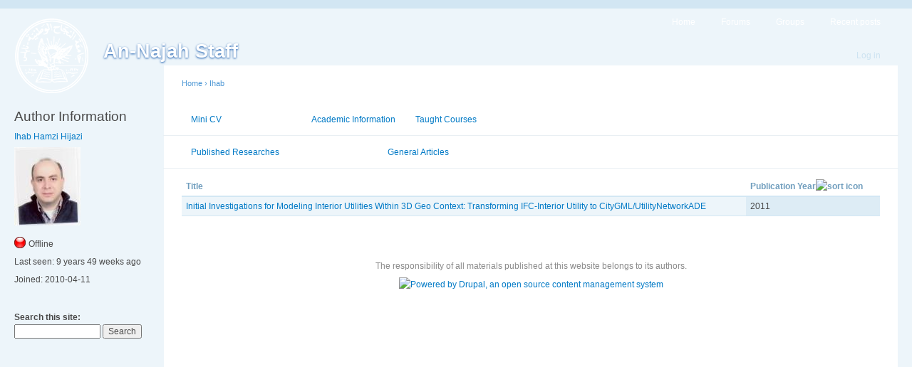

--- FILE ---
content_type: text/html; charset=utf-8
request_url: https://staff-old.najah.edu/ihab/publications/published-books
body_size: 2312
content:
<!DOCTYPE html PUBLIC "-//W3C//DTD XHTML 1.0 Strict//EN"
  "http://www.w3.org/TR/xhtml1/DTD/xhtml1-strict.dtd">
<html xmlns="http://www.w3.org/1999/xhtml" xml:lang="en" lang="en" dir="ltr">
  <head>
<meta http-equiv="Content-Type" content="text/html; charset=utf-8" />
    <meta http-equiv="Content-Type" content="text/html; charset=utf-8" />
<link rel="shortcut icon" href="/misc/favicon.ico" type="image/x-icon" />
    <title>Ihab Hamzi Hijazi | An-Najah Staff</title>
    <link type="text/css" rel="stylesheet" media="all" href="/sites/default/files/css/css_925939aeb788d3a095a1c8190f187b8c.css" />
<link type="text/css" rel="stylesheet" media="print" href="/sites/default/files/css/css_0a09c185f25a540b44c7c7b6f490f164.css" />
    <script type="0940cdae332c7cb82e0adc82-text/javascript" src="/sites/default/files/js/js_786cd90de7b660f0e281b26080ff8107.js"></script>
<script type="0940cdae332c7cb82e0adc82-text/javascript">
<!--//--><![CDATA[//><!--
jQuery.extend(Drupal.settings, { "basePath": "/", "CToolsUrlIsAjaxTrusted": { "/ihab/publications/published-books": true } });
//--><!]]>
</script>
    <!--[if lt IE 7]>
      <link type="text/css" rel="stylesheet" media="all" href="/themes/garland/fix-ie.css" />    <![endif]-->
  </head>
  <body class="sidebar-left">

<!-- Layout -->
  <div id="header-region" class="clear-block"></div>

    <div id="wrapper">
    <div id="container" class="clear-block">

      <div id="header">
        <div id="logo-floater">
        <h1><a href="/" title="An-Najah Staff"><img src="/sites/default/files/logo.png" alt="An-Najah Staff" id="logo" /><span>An-Najah Staff</span></a></h1>        </div>

                  <ul class="links primary-links"><li class="menu-800 first"><a href="/" title="">Home</a></li>
<li class="menu-798"><a href="/forum" title="">Forums</a></li>
<li class="menu-1200"><a href="/og" title="">Groups</a></li>
<li class="menu-3335 last"><a href="/tracker">Recent posts</a></li>
</ul>                          <ul class="links secondary-links"><li class="menu-1803 first last"><a href="/user/login" title="">Log in</a></li>
</ul>        
      </div> <!-- /header -->

              <div id="sidebar-left" class="sidebar">
                    <div id="block-author_pane-0" class="clear-block block block-author_pane">

  <h2>Author Information</h2>

  <div class="content">

<div class="author-pane">
 <div class="author-pane-inner">
        <div class="author-pane-section author-pane-general">
            <div class="author-pane-line author-name">
        <a href="/ihab">Ihab Hamzi Hijazi</a>      </div>

                    
  <div class="picture">
          <img src="https://staff-old.najah.edu/sites/default/files/pictures/picture-34.jpg" alt="Ihab&#039;s picture" title="Ihab&#039;s picture"  />      </div>
      
                    <div class="author-pane-line author-offline">
           Offline        </div>
      
                    <div class="author-pane-line">
           <span class="author-pane-label">Last seen:</span> 9 years 49 weeks ago        </div>
      
            
            
                    <div class="author-pane-line author-joined">
          <span class="author-pane-label">Joined:</span> 2010-04-11         </div>
      
            
                </div>

        <div class="author-pane-section author-pane-contact">
            
            
            
                </div>

        <div class="author-pane-section author-pane-admin">
            
          
               </div>
  </div>
</div>
</div>
</div>
<div id="block-search-0" class="clear-block block block-search">


  <div class="content"><form action="/ihab/publications/published-books"  accept-charset="UTF-8" method="post" id="search-block-form">
<div><div class="container-inline">
  <div class="form-item" id="edit-search-block-form-1-wrapper">
 <label for="edit-search-block-form-1">Search this site: </label>
 <input type="text" maxlength="128" name="search_block_form" id="edit-search-block-form-1" size="15" value="" title="Enter the terms you wish to search for." class="form-text" />
</div>
<input type="submit" name="op" id="edit-submit" value="Search"  class="form-submit" />
<input type="hidden" name="form_build_id" id="form-4MAxcuLP4SnIWyLCxBe8WQ7olN6Pg5ff0KWdAuaLrsg" value="form-4MAxcuLP4SnIWyLCxBe8WQ7olN6Pg5ff0KWdAuaLrsg"  />
<input type="hidden" name="form_id" id="edit-search-block-form" value="search_block_form"  />
</div>

</div></form>
</div>
</div>
        </div>
      
      <div id="center"><div id="squeeze"><div class="right-corner"><div class="left-corner">
          <div class="breadcrumb"><a href="/">Home</a> › <a href="/ihab">Ihab</a></div>                    <div id="tabs-wrapper" class="clear-block">                    <ul class="tabs primary"><li ><a href="/ihab">Mini CV</a></li>
<li class="active" ><a href="/ihab/publications">Publications</a></li>
<li ><a href="/ihab/academic-info">Academic Information</a></li>
<li ><a href="/ihab/taught-courses">Taught Courses</a></li>
</ul></div>          <ul class="tabs secondary"><li ><a href="/ihab/publications">Published Researches</a></li>
<li class="active" ><a href="/ihab/publications/published-books" class="active">Published Books</a></li>
<li ><a href="/ihab/publications/general-articles">General Articles</a></li>
</ul>                              <div class="clear-block">
            <div class="view view-Publications view-id-Publications view-display-id-page_3 view-dom-id-1">
    
  
  
      <div class="view-content">
      <table class="views-table cols-2">
    <thead>
    <tr>
              <th class="views-field views-field-title">
          <a href="/ihab/publications/published-books?order=title&amp;sort=asc" title="sort by Title" class="active">Title</a>        </th>
              <th class="views-field views-field-field-published-book-pub-year-value active">
          <a href="/ihab/publications/published-books?order=field_published_book_pub_year_value&amp;sort=asc" title="sort by Publication Year" class="active">Publication Year<img src="/misc/arrow-asc.png" alt="sort icon" title="sort ascending" width="13" height="13" /></a>        </th>
          </tr>
  </thead>
  <tbody>
          <tr class="odd views-row-first views-row-last">
                  <td class="views-field views-field-title">
            <a href="/ihab/published-book/initial-investigations-modeling-interior-utilities-within-3d-geo-context-transfo">Initial Investigations for Modeling Interior Utilities Within 3D Geo Context: Transforming IFC-Interior Utility to CityGML/UtilityNetworkADE</a>          </td>
                  <td class="views-field views-field-field-published-book-pub-year-value active">
            2011          </td>
              </tr>
      </tbody>
</table>
    </div>
  
  
  
  
  
  
</div>           </div>
                    <div id="footer">The responsibility of all materials published at this website belongs to its authors.<div id="block-system-0" class="clear-block block block-system">


  <div class="content"><a href="http://drupal.org"><img src="/misc/powered-blue-80x15.png" alt="Powered by Drupal, an open source content management system" title="Powered by Drupal, an open source content management system" width="80" height="15" /></a></div>
</div>
</div>
      </div></div></div></div> <!-- /.left-corner, /.right-corner, /#squeeze, /#center -->

      
    </div> <!-- /container -->
  </div>
<!-- /layout -->

    <script src="/cdn-cgi/scripts/7d0fa10a/cloudflare-static/rocket-loader.min.js" data-cf-settings="0940cdae332c7cb82e0adc82-|49" defer></script><script defer src="https://static.cloudflareinsights.com/beacon.min.js/vcd15cbe7772f49c399c6a5babf22c1241717689176015" integrity="sha512-ZpsOmlRQV6y907TI0dKBHq9Md29nnaEIPlkf84rnaERnq6zvWvPUqr2ft8M1aS28oN72PdrCzSjY4U6VaAw1EQ==" data-cf-beacon='{"version":"2024.11.0","token":"f5e857e7b9f94c778287f8632acf1bc3","server_timing":{"name":{"cfCacheStatus":true,"cfEdge":true,"cfExtPri":true,"cfL4":true,"cfOrigin":true,"cfSpeedBrain":true},"location_startswith":null}}' crossorigin="anonymous"></script>
</body>
</html>
